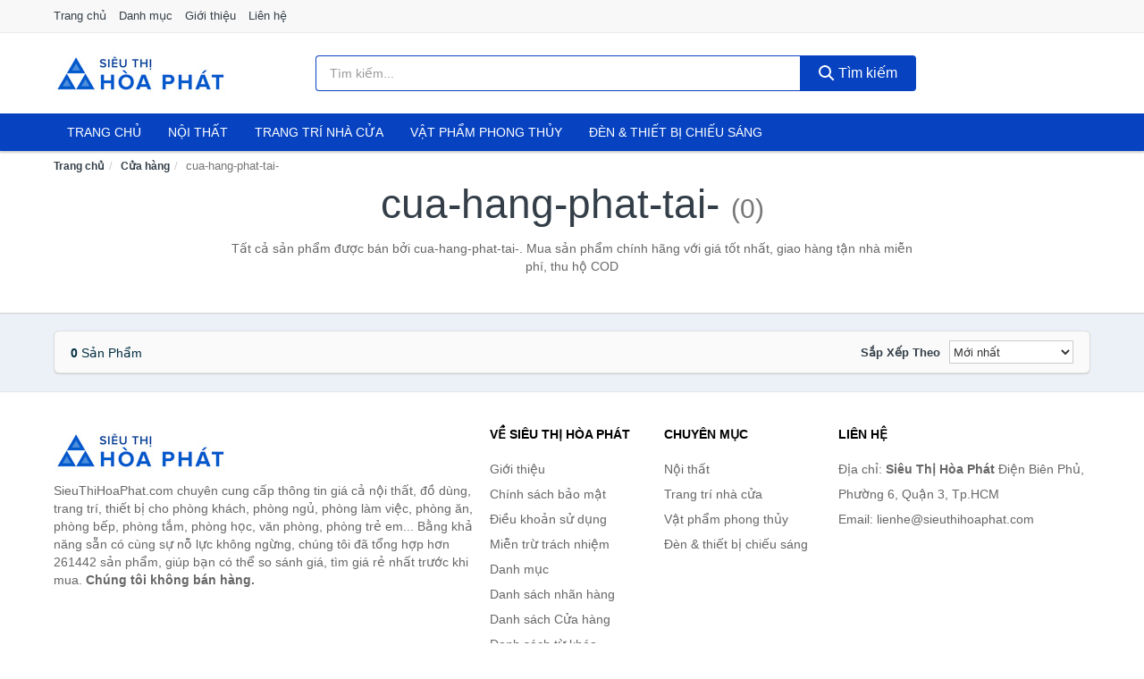

--- FILE ---
content_type: text/html; charset=UTF-8
request_url: https://sieuthihoaphat.com/cua-hang/cua-hang-phat-tai-/
body_size: 6286
content:
<!DOCTYPE html><html lang="vi"><head prefix="og: http://ogp.me/ns# fb: http://ogp.me/ns/fb# article: http://ogp.me/ns/article#"><meta charset="utf-8"><!--[if IE]><meta http-equiv='X-UA-Compatible' content='IE=edge,chrome=1'><![endif]--><meta name="viewport" content="width=device-width,minimum-scale=1,initial-scale=1"><title>Cửa hàng: cua-hang-phat-tai- (có tất cả 0 sản phẩm) | SieuThiHoaPhat.com</title><meta name="description" content="Tất cả sản phẩm được bán bởi cua-hang-phat-tai-. Mua sản phẩm chính hãng với giá tốt nhất, giao hàng tận nhà miễn phí, thu hộ COD"><meta name="keywords" content="cua-hang-phat-tai-"><meta name="robots" content="noodp"/><meta itemprop="name" content="Cửa hàng: cua-hang-phat-tai- (có tất cả 0 sản phẩm) | SieuThiHoaPhat.com"><meta itemprop="description" content="Tất cả sản phẩm được bán bởi cua-hang-phat-tai-. Mua sản phẩm chính hãng với giá tốt nhất, giao hàng tận nhà miễn phí, thu hộ COD"><meta itemprop="image" content="https://c.mgg.vn/d/sieuthihoaphat.com/img/logo.jpg"><meta name="twitter:card" content="summary"><meta name="twitter:site" content="SieuThiHoaPhat.com"><meta name="twitter:title" content="Cửa hàng: cua-hang-phat-tai- (có tất cả 0 sản phẩm) | SieuThiHoaPhat.com"><meta name="twitter:description" content="Tất cả sản phẩm được bán bởi cua-hang-phat-tai-. Mua sản phẩm chính hãng với giá tốt nhất, giao hàng tận nhà miễn phí, thu hộ COD"><meta name="twitter:creator" content="@SieuThiHoaPhat"><meta name="twitter:image" content="https://c.mgg.vn/d/sieuthihoaphat.com/img/logo.jpg"><meta property="og:title" content="Cửa hàng: cua-hang-phat-tai- (có tất cả 0 sản phẩm) | SieuThiHoaPhat.com" /><meta property="og:type" content="website" /><meta property="og:url" content="https://sieuthihoaphat.com/cua-hang/cua-hang-phat-tai-/" /><meta property="og:image" content="https://c.mgg.vn/d/sieuthihoaphat.com/img/logo.jpg" /><meta property="og:description" content="Tất cả sản phẩm được bán bởi cua-hang-phat-tai-. Mua sản phẩm chính hãng với giá tốt nhất, giao hàng tận nhà miễn phí, thu hộ COD" /><meta property="og:locale" content="vi_VN" /><meta property="og:site_name" content="Siêu Thị Hòa Phát" /><meta property="fb:app_id" content=""/><link rel="canonical" href="https://sieuthihoaphat.com/cua-hang/cua-hang-phat-tai-/" /><link rel="apple-touch-icon" sizes="180x180" href="https://c.mgg.vn/d/sieuthihoaphat.com/img/icons/apple-touch-icon.png"><link rel="icon" type="image/png" sizes="32x32" href="https://c.mgg.vn/d/sieuthihoaphat.com/img/icons/favicon-32x32.png"><link rel="icon" type="image/png" sizes="16x16" href="https://c.mgg.vn/d/sieuthihoaphat.com/img/icons/favicon-16x16.png"><link rel="manifest" href="https://sieuthihoaphat.com/webmanifest.json"><link rel="mask-icon" href="https://c.mgg.vn/d/sieuthihoaphat.com/img/icons/safari-pinned-tab.svg" color="#0743c1"><link rel="shortcut icon" href="/favicon.ico"><meta name="apple-mobile-web-app-title" content="Siêu Thị Hòa Phát"><meta name="application-name" content="Siêu Thị Hòa Phát"><meta name="msapplication-TileColor" content="#0743c1"><meta name="msapplication-TileImage" content="https://c.mgg.vn/d/sieuthihoaphat.com/img/icons/mstile-144x144.png"><meta name="msapplication-config" content="https://c.mgg.vn/d/sieuthihoaphat.com/img/icons/browserconfig.xml"><meta name="theme-color" content="#0743c1"><style type="text/css">html{font-family:-apple-system,BlinkMacSystemFont,"Segoe UI",Roboto,"Helvetica Neue",Arial,"Noto Sans",sans-serif,"Apple Color Emoji","Segoe UI Emoji","Segoe UI Symbol","Noto Color Emoji";-webkit-text-size-adjust:100%;-ms-text-size-adjust:100%}body{margin:0}article,aside,details,figcaption,figure,footer,header,hgroup,main,menu,nav,section,summary{display:block}audio,canvas,progress,video{display:inline-block;vertical-align:baseline}audio:not([controls]){display:none;height:0}[hidden],template{display:none}a{background-color:transparent}a:active,a:hover{outline:0}abbr[title]{border-bottom:1px dotted}b,strong{font-weight:600}dfn{font-style:italic}h1{margin:.67em 0;font-size:2em}mark{color:#000;background:#ff0}small{font-size:80%}sub,sup{position:relative;font-size:75%;line-height:0;vertical-align:baseline}sup{top:-.5em}sub{bottom:-.25em}img{border:0}svg:not(:root){overflow:hidden}figure{margin:1em 40px}hr{height:0;-webkit-box-sizing:content-box;-moz-box-sizing:content-box;box-sizing:content-box}pre{overflow:auto}code,kbd,pre,samp{font-family:monospace,monospace;font-size:1em}button,input,optgroup,select,textarea{margin:0;font:inherit;color:inherit}button{overflow:visible}button,select{text-transform:none}button,html input[type=button],input[type=reset],input[type=submit]{-webkit-appearance:button;cursor:pointer}button[disabled],html input[disabled]{cursor:default}button::-moz-focus-inner,input::-moz-focus-inner{padding:0;border:0}input{line-height:normal}input[type=checkbox],input[type=radio]{-webkit-box-sizing:border-box;-moz-box-sizing:border-box;box-sizing:border-box;padding:0}input[type=number]::-webkit-inner-spin-button,input[type=number]::-webkit-outer-spin-button{height:auto}input[type=search]{-webkit-box-sizing:content-box;-moz-box-sizing:content-box;box-sizing:content-box;-webkit-appearance:textfield}input[type=search]::-webkit-search-cancel-button,input[type=search]::-webkit-search-decoration{-webkit-appearance:none}fieldset{padding:.35em .625em .75em;margin:0 2px;border:1px solid silver}legend{padding:0;border:0}textarea{overflow:auto}optgroup{font-weight:600}table{border-spacing:0;border-collapse:collapse}td,th{padding:0}</style><link href="https://c.mgg.vn/d/sieuthihoaphat.com/css/s1.css" rel="stylesheet"><!--[if lt IE 9]><script src="https://oss.maxcdn.com/html5shiv/3.7.3/html5shiv.min.js"></script><script src="https://oss.maxcdn.com/respond/1.4.2/respond.min.js"></script><![endif]--><script src="https://cdn.onesignal.com/sdks/OneSignalSDK.js" async=""></script><script>var OneSignal = window.OneSignal || [];OneSignal.push(function() {OneSignal.init({appId: "0c660595-a014-4e1a-ad8e-b8336bc5b6c6"});});</script></head><body itemscope="" itemtype="http://schema.org/WebPage"><div id="header-top"><header itemscope="" itemtype="http://schema.org/WPHeader"><div id="top-header" class="hidden-xs"><div class="container"><div class="row"><div class="col-sm-12"><a href="https://sieuthihoaphat.com/" title="Trang chủ">Trang chủ</a> <a href="https://sieuthihoaphat.com/danh-muc/" title="Danh mục">Danh mục</a> <a href="https://sieuthihoaphat.com/p/gioi-thieu.html" title="Giới thiệu">Giới thiệu</a> <a href="https://sieuthihoaphat.com/p/lien-he.html" title="Liên hệ">Liên hệ</a></div></div></div></div><div id="main-header"><div class="container"><div class="row"><div class="col-xs-12 col-sm-4 col-md-3"><button type="button" class="visible-xs bnam-menu is-closed" data-toggle="offcanvas" aria-label="Menu"><span class="hamb-top"></span><span class="hamb-middle"></span><span class="hamb-bottom"></span></button><a href="https://sieuthihoaphat.com/" class="logo" itemprop="headline" title="SieuThiHoaPhat.com"><img data-original="https://c.mgg.vn/d/sieuthihoaphat.com/img/logo_header.jpg" class="lazy" alt="Siêu Thị Hòa Phát" src="[data-uri]" width="auto" height="auto"><noscript><img src="https://c.mgg.vn/d/sieuthihoaphat.com/img/logo_header.jpg" alt="Siêu Thị Hòa Phát" srcset="https://c.mgg.vn/d/sieuthihoaphat.com/img/logo_header@2x.jpg 2x"></noscript><span class="hidden" itemprop="description">Siêu Thị Hòa Phát</span></a></div><div id="header-search" class="hidden-xs col-sm-8 col-md-7"><form method="GET" action="https://sieuthihoaphat.com/" itemprop="potentialAction" itemscope="" itemtype="http://schema.org/SearchAction"><meta itemprop="target" content="https://sieuthihoaphat.com/?s={s}"><div class="input-group form"><input type="text" name="s" class="form-control" placeholder="Tìm kiếm..." aria-label="Tìm kiếm nhãn hàng" value="" id="search-top"><span class="input-group-btn"><button class="btn btn-search-top" type="submit"><span class="s-icon"><span class="s-icon-circle"></span><span class="s-icon-rectangle"></span></span> Tìm kiếm</button></span></div></form></div></div></div></div></header></div><div id="search-mobi" class="container visible-xs"><div class="row"><div class="col-xs-12"><form method="GET" action="https://sieuthihoaphat.com/"><div class="input-group form"><input name="s" class="search-top form-control" placeholder="Tìm kiếm..." value="" type="text" aria-label="Tìm kiếm nhãn hàng"><span class="input-group-btn"><button class="btn btn-danger btn-search-top" type="submit">Tìm kiếm</button></span></div></form></div></div></div><div id="header-nav"><div class="container"><nav id="main-nav" itemscope itemtype="http://schema.org/SiteNavigationElement" aria-label="Main navigation"><ul class="menu"><li><a href="https://sieuthihoaphat.com/" title="Trang chủ">Trang chủ</a></li><li class="dropdown o-col"><a href="https://sieuthihoaphat.com/noi-that-2671/" title="Nội thất">Nội thất</a><ul class="dropdown-menu"><li><a href="https://sieuthihoaphat.com/noi-that-phong-khach-24091/" title="Nội thất phòng khách">Nội thất phòng khách</a></li><li><a href="https://sieuthihoaphat.com/noi-that-phong-ngu-24119/" title="Nội thất phòng ngủ">Nội thất phòng ngủ</a></li><li><a href="https://sieuthihoaphat.com/noi-that-phong-an-24157/" title="Nội thất phòng ăn">Nội thất phòng ăn</a></li><li><a href="https://sieuthihoaphat.com/noi-that-phong-hoc-lam-viec-24175/" title="Nội thất phòng học, làm việc">Nội thất phòng học, làm việc</a></li><li><a href="https://sieuthihoaphat.com/noi-that-tre-em-24183/" title="Nội thất trẻ em">Nội thất trẻ em</a></li><li><a href="https://sieuthihoaphat.com/noi-that-khac-24199/" title="Nội thất khác">Nội thất khác</a></li></ul></li><li class="dropdown"><a href="https://sieuthihoaphat.com/trang-tri-nha-cua-2494/" title="Trang trí nhà cửa">Trang trí nhà cửa</a><ul class="dropdown-menu"><li><a href="https://sieuthihoaphat.com/dong-ho-de-ban-2661/" title="Đồng hồ để bàn">Đồng hồ để bàn</a></li><li><a href="https://sieuthihoaphat.com/dong-ho-treo-tuong-3305/" title="Đồng hồ treo tường">Đồng hồ treo tường</a></li><li><a href="https://sieuthihoaphat.com/thap-dong-ho-24247/" title="Tháp đồng hồ">Tháp đồng hồ</a></li><li><a href="https://sieuthihoaphat.com/decal-24249/" title="Decal">Decal</a></li><li><a href="https://sieuthihoaphat.com/decal-dan-tuong-4231/" title="Giấy dán tường">Giấy dán tường</a></li><li><a href="https://sieuthihoaphat.com/giay-dan-kinh-24299/" title="Giấy dán kính">Giấy dán kính</a></li><li><a href="https://sieuthihoaphat.com/vat-pham-trang-tri-12083/" title="Vật phẩm trang trí">Vật phẩm trang trí</a></li><li><a href="https://sieuthihoaphat.com/hoa-trang-tri-8234/" title="Hoa trang trí">Hoa trang trí</a></li><li><a href="https://sieuthihoaphat.com/moc-treo-moc-dan-tuong-2884/" title="Móc treo, móc dán tường">Móc treo, móc dán tường</a></li><li><a href="https://sieuthihoaphat.com/tranh-dong-ho-2501/" title="Tranh đồng hồ">Tranh đồng hồ</a></li><li><a href="https://sieuthihoaphat.com/tranh-trang-tri-11743/" title="Tranh trang trí">Tranh trang trí</a></li><li><a href="https://sieuthihoaphat.com/nen-trang-tri-24321/" title="Nến trang trí">Nến trang trí</a></li><li><a href="https://sieuthihoaphat.com/do-dot-tinh-dau-24323/" title="Đồ đốt tinh dầu">Đồ đốt tinh dầu</a></li><li><a href="https://sieuthihoaphat.com/phu-dieu-24325/" title="Phù điêu">Phù điêu</a></li><li><a href="https://sieuthihoaphat.com/trang-tri-nha-cua-khac-24327/" title="Trang trí nhà cửa khác">Trang trí nhà cửa khác</a></li><li><a href="https://sieuthihoaphat.com/binh-hoa-7032/" title="Bình hoa">Bình hoa</a></li></ul></li><li class="dropdown"><a href="https://sieuthihoaphat.com/vat-pham-phong-thuy-6369/" title="Vật phẩm phong thủy">Vật phẩm phong thủy</a><ul class="dropdown-menu"><li><a href="https://sieuthihoaphat.com/ty-huu-phong-thuy-23605/" title="Tỳ hưu phong thủy">Tỳ hưu phong thủy</a></li><li><a href="https://sieuthihoaphat.com/thiem-thu-phong-thuy-23607/" title="Thiềm thừ phong thủy">Thiềm thừ phong thủy</a></li><li><a href="https://sieuthihoaphat.com/bo-12-con-giap-23609/" title="Bộ 12 con giáp">Bộ 12 con giáp</a></li><li><a href="https://sieuthihoaphat.com/ngua-phong-thuy-23611/" title="Ngựa phong thủy">Ngựa phong thủy</a></li><li><a href="https://sieuthihoaphat.com/ca-phong-thuy-23613/" title="Cá phong thủy">Cá phong thủy</a></li><li><a href="https://sieuthihoaphat.com/bap-cai-phong-thuy-23615/" title="Bắp cải phong thủy">Bắp cải phong thủy</a></li><li><a href="https://sieuthihoaphat.com/rong-phong-thuy-23619/" title="Rồng phong thủy">Rồng phong thủy</a></li><li><a href="https://sieuthihoaphat.com/tuong-phat-23621/" title="Tượng Phật">Tượng Phật</a></li><li><a href="https://sieuthihoaphat.com/linh-vat-phong-thuy-khac-23623/" title="Linh vật phong thủy khác">Linh vật phong thủy khác</a></li><li><a href="https://sieuthihoaphat.com/cay-phong-thuy-23625/" title="Cây phong thủy">Cây phong thủy</a></li><li><a href="https://sieuthihoaphat.com/tien-hoa-mai-dong-xu-tien-co-23627/" title="Tiền hoa mai, đồng xu, tiền cổ">Tiền hoa mai, đồng xu, tiền cổ</a></li><li><a href="https://sieuthihoaphat.com/guong-bat-quai-la-ban-23629/" title="Gương bát quái, La bàn">Gương bát quái, La bàn</a></li><li><a href="https://sieuthihoaphat.com/da-quy-da-phong-thuy-23631/" title="Đá quý, đá phong thủy">Đá quý, đá phong thủy</a></li><li><a href="https://sieuthihoaphat.com/vat-pham-phong-thuy-khac-23633/" title="Vật phẩm phong thủy khác">Vật phẩm phong thủy khác</a></li><li><a href="https://sieuthihoaphat.com/meo-than-tai-27763/" title="Mèo thần tài">Mèo thần tài</a></li><li><a href="https://sieuthihoaphat.com/ky-lan-27765/" title="Kỳ Lân">Kỳ Lân</a></li><li><a href="https://sieuthihoaphat.com/phuong-hoang-27767/" title="Phượng Hoàng">Phượng Hoàng</a></li><li><a href="https://sieuthihoaphat.com/long-quy-27769/" title="Long Quy">Long Quy</a></li><li><a href="https://sieuthihoaphat.com/quy-27771/" title="Quy">Quy</a></li><li><a href="https://sieuthihoaphat.com/thac-nuoc-phong-thuy-27773/" title="Thác nước phong thủy">Thác nước phong thủy</a></li><li><a href="https://sieuthihoaphat.com/tam-da-phuoc-loc-tho-27775/" title="Tam đa (Phước Lộc Thọ)">Tam đa (Phước Lộc Thọ)</a></li></ul></li><li class="dropdown"><a href="https://sieuthihoaphat.com/den-thiet-bi-chieu-sang-2536/" title="Đèn & thiết bị chiếu sáng">Đèn & thiết bị chiếu sáng</a><ul class="dropdown-menu"><li><a href="https://sieuthihoaphat.com/bong-den-3009/" title="Bóng đèn">Bóng đèn</a></li><li><a href="https://sieuthihoaphat.com/den-ban-2537/" title="Đèn bàn">Đèn bàn</a></li><li><a href="https://sieuthihoaphat.com/den-doc-sach-23751/" title="Đèn đọc sách">Đèn đọc sách</a></li><li><a href="https://sieuthihoaphat.com/den-sac-2538/" title="Đèn sạc">Đèn sạc</a></li><li><a href="https://sieuthihoaphat.com/den-pin-2539/" title="Đèn pin">Đèn pin</a></li><li><a href="https://sieuthihoaphat.com/den-ngu-2540/" title="Đèn ngủ">Đèn ngủ</a></li><li><a href="https://sieuthihoaphat.com/den-trang-tri-23753/" title="Đèn trang trí">Đèn trang trí</a></li><li><a href="https://sieuthihoaphat.com/den-dung-23755/" title="Đèn đứng">Đèn đứng</a></li><li><a href="https://sieuthihoaphat.com/den-ngoai-troi-23757/" title="Đèn ngoài trời">Đèn ngoài trời</a></li><li><a href="https://sieuthihoaphat.com/den-tran-23759/" title="Đèn trần">Đèn trần</a></li><li><a href="https://sieuthihoaphat.com/den-chum-23761/" title="Đèn chùm">Đèn chùm</a></li><li><a href="https://sieuthihoaphat.com/den-cam-ung-23763/" title="Đèn cảm ứng">Đèn cảm ứng</a></li><li><a href="https://sieuthihoaphat.com/linh-kien-den-23765/" title="Linh kiện đèn">Linh kiện đèn</a></li><li><a href="https://sieuthihoaphat.com/den-khac-23767/" title="Đèn khác">Đèn khác</a></li><li><a href="https://sieuthihoaphat.com/den-diet-con-trung-2541/" title="Dụng cụ diệt côn trùng">Dụng cụ diệt côn trùng</a></li></ul></li></ul></nav></div></div><div class="overlay"></div><script type="application/ld+json">{"@context":"http://schema.org","@type":"BreadcrumbList","itemListElement":[{"@type":"ListItem","position":1,"item":{"@id":"https://sieuthihoaphat.com/","name":"Siêu Thị Hòa Phát"}},{"@type":"ListItem","position":2,"item":{"@id":"https://sieuthihoaphat.com/cua-hang/","name":"Cửa hàng"}},{"@type":"ListItem","position":3,"item":{"@id":"https://sieuthihoaphat.com/cua-hang/cua-hang-phat-tai-/","name":"cua-hang-phat-tai-"}}]}</script><div id="breadcrumb"><div class="container"><ol class="breadcrumb"><li><a href="https://sieuthihoaphat.com/" title="Trang chủ Siêu Thị Hòa Phát">Trang chủ</a></li><li><a href="https://sieuthihoaphat.com/cua-hang/" title="Cửa hàng">Cửa hàng</a></li><li class="active hidden-xs">cua-hang-phat-tai-</li></ol></div></div><main><div id="main_head" class="box-shadow"><div class="container"><div class="row text-center"><h1 class="page-title">cua-hang-phat-tai- <small>(0)</small></h1><div class="page-desc col-xs-12 col-xs-offset-0 col-sm-10 col-sm-offset-1 col-md-8 col-md-offset-2">Tất cả sản phẩm được bán bởi cua-hang-phat-tai-. Mua sản phẩm chính hãng với giá tốt nhất, giao hàng tận nhà miễn phí, thu hộ COD</div></div></div></div><div id="main" class="container"><div class="row"><div id="bn_r" class="col-xs-12"><section class="product-box"><div id="product_filter" class="box-shadow"><div id="box_count_product"><strong>0</strong> sản phẩm</div><div class="box_filter pull-right"><form class="form-inline" method="GET"><label>Sắp xếp theo </label><select class="form-control" name="sap-xep" aria-label="Sắp xếp"><option value="moi-nhat">Mới nhất</option><option value="gia-tang">Giá từ thấp đến cao</option><option value="gia-giam">Giá từ cao đến thấp</option></select></form></div></div><div class="product-list row"></div></section></div></div></div></main><footer id="footer"><div id="footer_main"><div class="container"><div class="row"><div class="col-xs-12 col-sm-8 col-md-5"><a class="footer-logo" href="https://sieuthihoaphat.com/" title="Siêu Thị Hòa Phát"><img data-original="https://c.mgg.vn/d/sieuthihoaphat.com/img/logo_header.jpg" class="lazy" src="https://c.mgg.vn/d/sieuthihoaphat.com/img/no-pro.jpg" alt="Siêu Thị Hòa Phát"><noscript><img src="https://c.mgg.vn/d/sieuthihoaphat.com/img/logo_header.jpg" alt="Siêu Thị Hòa Phát"></noscript></a><p>SieuThiHoaPhat.com chuyên cung cấp thông tin giá cả nội thất, đồ dùng, trang trí, thiết bị cho phòng khách, phòng ngủ, phòng làm việc, phòng ăn, phòng bếp, phòng tắm, phòng học, văn phòng, phòng trẻ em... Bằng khả năng sẵn có cùng sự nỗ lực không ngừng, chúng tôi đã tổng hợp hơn 261442 sản phẩm, giúp bạn có thể so sánh giá, tìm giá rẻ nhất trước khi mua. <strong>Chúng tôi không bán hàng.</strong></p></div><div class="col-xs-12 col-sm-5 col-md-2"><h4>Về Siêu Thị Hòa Phát</h4><ul><li><a href="https://sieuthihoaphat.com/p/gioi-thieu.html" title="Giới thiệu">Giới thiệu</a></li><li><a href="https://sieuthihoaphat.com/p/chinh-sach-bao-mat.html" title="Chính sách bảo mật">Chính sách bảo mật</a></li><li><a href="https://sieuthihoaphat.com/p/dieu-khoan-su-dung.html" title="Điều khoản sử dụng">Điều khoản sử dụng</a></li><li><a href="https://sieuthihoaphat.com/p/mien-tru-trach-nhiem.html" title="Miễn trừ trách nhiệm">Miễn trừ trách nhiệm</a></li><li><a href="https://sieuthihoaphat.com/danh-muc/" title="Danh mục">Danh mục</a></li><li><a href="https://sieuthihoaphat.com/nhan-hang/" title="Danh sách nhãn hàng">Danh sách nhãn hàng</a></li><li><a href="https://sieuthihoaphat.com/cua-hang/" title="Danh sách Cửa hàng">Danh sách Cửa hàng</a></li><li><a href="https://sieuthihoaphat.com/tag/" title="Danh sách từ khóa">Danh sách từ khóa</a></li><li><a href="https://mgg.vn/ma-giam-gia/tiki-vn/" title="Mã giảm giá Tiki" target="_blank" rel="dofollow noopener">Mã giảm giá Tiki</a></li><li><a href="https://mgg.vn/ma-giam-gia/lazada/" title="Mã giảm giá Lazada" target="_blank" rel="dofollow noopener">Mã giảm giá Lazada</a></li><li><a href="https://mgg.vn/ma-giam-gia/shopee/" title="Mã giảm giá Shopee" target="_blank" rel="dofollow noopener">Mã giảm giá Shopee</a></li><li><a href="https://sieuthihoaphat.com/p/lien-he.html" title="Liên hệ">Liên hệ</a></li></ul></div><div class="col-xs-12 col-sm-5 col-md-2"><h4>Chuyên mục</h4><ul><li><a href="https://sieuthihoaphat.com/noi-that-2671/" title="Nội thất">Nội thất</a></li><li><a href="https://sieuthihoaphat.com/trang-tri-nha-cua-2494/" title="Trang trí nhà cửa">Trang trí nhà cửa</a></li><li><a href="https://sieuthihoaphat.com/vat-pham-phong-thuy-6369/" title="Vật phẩm phong thủy">Vật phẩm phong thủy</a></li><li><a href="https://sieuthihoaphat.com/den-thiet-bi-chieu-sang-2536/" title="Đèn & thiết bị chiếu sáng">Đèn & thiết bị chiếu sáng</a></li></ul></div><div class="col-xs-12 col-sm-6 col-md-3"><h4>Liên hệ</h4><ul><li>Địa chỉ: <strong>Siêu Thị Hòa Phát</strong> Điện Biên Phủ, Phường 6, Quận 3, Tp.HCM</li><li>Email: lienhe@sieuthihoaphat.com</li></ul></div></div></div></div><div class="container"><div class="row"><p>Liên kết hữu ích: <a href="https://tygia.com.vn/" title="Tỷ giá" target="_blank" rel="dofollow noopener">Tỷ giá</a>, <a href="https://thefaceshop360.net/" title="The Face Shop 360" target="_blank" rel="dofollow noopener">The Face Shop 360</a>, <a href="https://giavang.org/" title="Giá Vàng" target="_blank" rel="dofollow noopener">Giá Vàng</a>, <a href="https://webgia.com/" title="Web Giá" target="_blank" rel="dofollow noopener">Web Giá</a>, <a href="https://giacoin.com/" title="GiaCoin.com" target="_blank" rel="dofollow noopener">Giá Coin</a></p></div></div><div class="container-fluid" id="footer_bottom"><div class="row"><div class="col-xs-12">© 2026 – <a href="https://sieuthihoaphat.com/" title="SieuThiHoaPhat.com">SieuThiHoaPhat.com</a> - <a href="https://sieuthihoaphat.com/" title="SieuThiHoaPhat.com">Siêu Thị Hòa Phát</a>.</div></div></div></footer><script src="https://c.mgg.vn/d/a/j.js"></script><script type="text/javascript">$(document).ready(function(){$('.bnam-menu, .overlay').click(function(){if ($('#header-nav').hasClass('bmenu')) {$('#header-nav').removeClass('bmenu');$('.overlay').hide();$('.bnam-menu').removeClass('is-open').addClass('is-closed');} else {$('#header-nav').addClass('bmenu');$('.overlay').show();$('.bnam-menu').removeClass('is-closed').addClass('is-open');}});0<$("img.lazy").length&&$("img.lazy").lazyload({effect:"fadeIn",effectspeed:300});
});</script>
<script type="text/javascript">$(".pagination li[data-page='1']").addClass("active");$(".box_filter select").change(function(){$(".box_filter form").submit();});</script><script defer src="https://static.cloudflareinsights.com/beacon.min.js/vcd15cbe7772f49c399c6a5babf22c1241717689176015" integrity="sha512-ZpsOmlRQV6y907TI0dKBHq9Md29nnaEIPlkf84rnaERnq6zvWvPUqr2ft8M1aS28oN72PdrCzSjY4U6VaAw1EQ==" data-cf-beacon='{"version":"2024.11.0","token":"6ab001201c6c4ea9a83f9c5b192eed93","r":1,"server_timing":{"name":{"cfCacheStatus":true,"cfEdge":true,"cfExtPri":true,"cfL4":true,"cfOrigin":true,"cfSpeedBrain":true},"location_startswith":null}}' crossorigin="anonymous"></script>
</body></html>